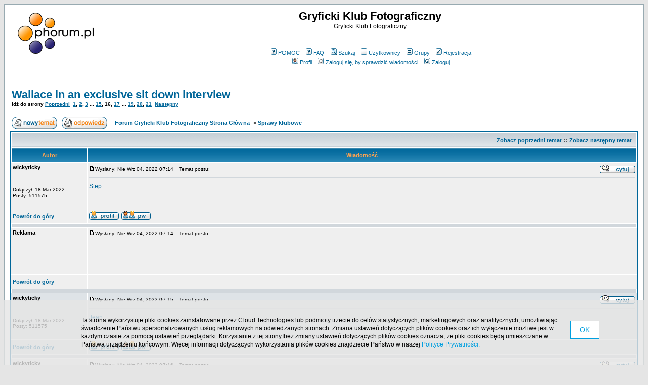

--- FILE ---
content_type: text/html
request_url: http://fotograf.phorum.pl/viewtopic.php?t=1002&start=225
body_size: 75741
content:
<!DOCTYPE HTML PUBLIC "-//W3C//DTD HTML 4.01 Transitional//EN">
<html dir="ltr">
<head>
<meta http-equiv="Content-Type" content="text/html; charset=iso-8859-2">
<meta http-equiv="Content-Style-Type" content="text/css">

<link rel="top" href="./index.php?sid=716243c6d1a51a5a55b42121d9ad7089" title="Forum Gryficki Klub Fotograficzny Strona Główna" />
<link rel="search" href="./search.php?sid=716243c6d1a51a5a55b42121d9ad7089" title="Szukaj" />
<link rel="help" href="./faq.php?sid=716243c6d1a51a5a55b42121d9ad7089" title="FAQ" />
<link rel="author" href="./memberlist.php?sid=716243c6d1a51a5a55b42121d9ad7089" title="Użytkownicy" />
<link rel="prev" href="viewtopic.php?t=1002&amp;view=previous&amp;sid=716243c6d1a51a5a55b42121d9ad7089" title="Zobacz poprzedni temat" />
<link rel="next" href="viewtopic.php?t=1002&amp;view=next&amp;sid=716243c6d1a51a5a55b42121d9ad7089" title="Zobacz następny temat" />
<link rel="up" href="viewforum.php?f=1&amp;sid=716243c6d1a51a5a55b42121d9ad7089" title="Sprawy klubowe" />
<link rel="chapter forum" href="viewforum.php?f=1&amp;sid=716243c6d1a51a5a55b42121d9ad7089" title="Sprawy klubowe" />
<link rel="chapter forum" href="viewforum.php?f=2&amp;sid=716243c6d1a51a5a55b42121d9ad7089" title="Przyłącz się do nas" />
<link rel="chapter forum" href="viewforum.php?f=3&amp;sid=716243c6d1a51a5a55b42121d9ad7089" title="Nasze prace" />
<link rel="chapter forum" href="viewforum.php?f=4&amp;sid=716243c6d1a51a5a55b42121d9ad7089" title="Wystawy" />
<link rel="chapter forum" href="viewforum.php?f=5&amp;sid=716243c6d1a51a5a55b42121d9ad7089" title="Kiedy i gdzie sie spotykamy?" />

<title>Wallace in an exclusive sit down interview - Gryficki Klub Fotograficzny</title>

<!-- CUSTOMIZATION: OPTIMIZED STYLES -->
<style type="text/css">
<!--
/*
  The original subSilver Theme for phpBB version 2+
  Created by subBlue design
  http://www.subBlue.com
*/
body{background-color:#E5E5E5;scrollbar-face-color:#DEE3E7;scrollbar-highlight-color:#FFFFFF;scrollbar-shadow-color:#DEE3E7;scrollbar-3dlight-color:#D1D7DC;scrollbar-arrow-color:#006699;scrollbar-track-color:#EFEFEF;scrollbar-darkshadow-color:#98AAB1}font,th,td,p{font-family:Verdana, Arial, Helvetica, sans-serif}a:link,a:active,a:visited{color:#006699}hr{height:0;border:solid #D1D7DC 0;border-top-width:1px}.bodyline{background-color:#FFFFFF;border:1px #98AAB1 solid}.forumline{background-color:#FFFFFF;border:2px #006699 solid}td.row1{background-color:#EFEFEF}td.row2{background-color:#DEE3E7}td.row3{background-color:#D1D7DC}td.rowpic{background-color:#FFFFFF;background-image:url(templates/subSilver/images/cellpic2.jpg);background-repeat:repeat-y}th{color:#FFA34F;font-size:11px;font-weight:700;background-color:#006699;height:25px;background-image:url(templates/subSilver/images/cellpic3.gif)}td.cat,td.catHead,td.catSides,td.catLeft,td.catRight,td.catBottom{background-image:url(templates/subSilver/images/cellpic1.gif);background-color:#D1D7DC;border:#FFFFFF;height:28px;border-style:solid}td.cat,td.catHead,td.catBottom{height:29px;border-width:0}th.thHead,th.thSides,th.thTop,th.thLeft,th.thRight,th.thBottom,th.thCornerL,th.thCornerR{font-weight:700;border:#FFFFFF;height:28px;border-style:solid}td.row3Right,td.spaceRow{background-color:#D1D7DC;border:#FFFFFF;border-style:solid}th.thHead,td.catHead{font-size:12px;border-width:1px 1px 0}th.thSides,td.catSides,td.spaceRow{border-width:0 1px}th.thRight,td.catRight,td.row3Right{border-width:0 1px 0 0}th.thLeft,td.catLeft{border-width:0 0 0 1px}th.thBottom,td.catBottom{border-width:0 1px 1px}th.thTop{border-width:1px 0 0}th.thCornerL{border-width:1px 0 0 1px}th.thCornerR{border-width:1px 1px 0 0}.maintitle{font-weight:700;font-size:22px;font-family:"Trebuchet MS",Verdana, Arial, Helvetica, sans-serif;text-decoration:none;line-height:120%;color:#000000}.gen{font-size:12px}.genmed{font-size:11px}.gensmall{font-size:10px}.gen,.genmed,.gensmall{color:#000000}a.gen,a.genmed,a.gensmall{color:#006699;text-decoration:none}a.gen:hover,a.genmed:hover,a.gensmall:hover{color:#DD6900;text-decoration:underline}.cattitle{font-weight:700;font-size:12px;letter-spacing:1px;color:#006699}.forumlink{font-weight:700;font-size:12px;color:#006699}.postdetails{font-size:10px;color:#000000}.postbody{font-size:12px;line-height:18px}.code{font-family:Courier, 'Courier New', sans-serif;font-size:11px;color:#006600;background-color:#FAFAFA;border:#D1D7DC;border-style:solid;border-width:1px}.quote{font-family:Verdana, Arial, Helvetica, sans-serif;font-size:11px;color:#444444;line-height:125%;background-color:#FAFAFA;border:#D1D7DC;border-style:solid;border-width:1px}.copyright{font-size:10px;font-family:Verdana, Arial, Helvetica, sans-serif;color:#444444;letter-spacing:-1px}a.copyright{color:#444444;text-decoration:none}a.copyright:hover{color:#000000;text-decoration:underline}input,textarea,select{color:#000000;font:normal 11px Verdana, Arial, Helvetica, sans-serif;border-color:#000000}input.post,textarea.post,select{background-color:#FFFFFF}input{text-indent:2px}input.button{background-color:#EFEFEF;color:#000000;font-size:11px;font-family:Verdana, Arial, Helvetica, sans-serif}input.mainoption{background-color:#FAFAFA;font-weight:700}input.liteoption{background-color:#FAFAFA;font-weight:400}.helpline{background-color:#DEE3E7;border-style:none}a:hover,a.mainmenu:hover,a.forumlink:hover,a.topictitle:hover,a.postlink:hover{text-decoration:underline;color:#DD6900}.mainmenu,.name{font-size:11px;color:#000000}a.mainmenu,a.cattitle,a.forumlink,a.nav,a.topictitle:link,a.postlink:link{text-decoration:none;color:#006699}a.cattitle:hover,a.nav:hover{text-decoration:underline}.nav,.topictitle,h1,h2{font-weight:700;font-size:11px;color:#000000}a.topictitle:visited,a.postlink:visited{text-decoration:none;color:#5493B4}
@import url("templates/subSilver/formIE.css");
-->
</style>
<!-- CUSTOMIZATION -->


<!-- MOD: RSS SYNDICATION -->
<link rel="alternate" title="Gryficki Klub Fotograficzny " href="rss.php?t=1002" type="application/rss+xml">
<!-- MOD -->

<!-- CUSTOMIZATION: HEADER SCRIPT -->

<script type="text/javascript">
  (function(i,s,o,g,r,a,m){i["GoogleAnalyticsObject"]=r;i[r]=i[r]||function(){
  (i[r].q=i[r].q||[]).push(arguments)},i[r].l=1*new Date();a=s.createElement(o),
  m=s.getElementsByTagName(o)[0];a.async=1;a.src=g;m.parentNode.insertBefore(a,m)
  })(window,document,"script","//www.google-analytics.com/analytics.js","ga");

  ga("create","UA-10889840-12","phorum.pl");	
</script>
<!-- <script src="//cdn.behavioralengine.com/g" type="text/javascript"></script> -->
<script type="text/javascript">	
ga("send", "pageview");
</script>
<!-- (C) 2000-2009 Gemius SA - gemiusAudience / ver 11.1 / pp.phorum.pl / strona_glowna_forum-->
<script type="text/javascript">
<!--//--><![CDATA[//><!--
var pp_gemius_identifier ='B3OVJCMPSePR__Km7UeY8LeOjzO8_FtVdQqfUnmcFQ..r7';
//--><!]]>
</script>
<!-- <script type="text/javascript" src="//cdn.behavioralengine.com/adexonsmart"></script> -->
<script type="text/javascript">
var BEngine = {};
BEngine.dataResponse = [];
</script>
<script type="text/javascript" src="http://idm.hit.gemius.pl/xgemius.js"></script>
<!-- <script type="text/javascript" src="//api.behavioralengine.com/scripts/be.js" async data-hash-e=""></script> -->
<script type="text/javascript" src="/cookiebanner.js"></script>

<!-- CUSTOMIZATION -->

</head>
<body bgcolor="#E5E5E5" text="#000000" link="#006699" vlink="#5493B4">

<a name="top"></a>

<table width="100%" cellspacing="0" cellpadding="10" border="0" align="center">
	<tr>
		<td class="bodyline"><table width="100%" cellspacing="0" cellpadding="0" border="0">
			<tr>

				<!-- CUSTOMIZATION: OWN LOGO -->
				<td style="vertical-align: top"><a href="/"><img src="/templates/subSilver/images/logo_phorum.png" border="0" alt="Forum Gryficki Klub Fotograficzny Strona Główna" vspace="1" /></a></td>
				<!-- CUSTOMIZATION -->

				<td align="center" width="100%" valign="middle">
				<span class="maintitle">Gryficki Klub Fotograficzny</span><br /><span class="gen">Gryficki Klub Fotograficzny<br />&nbsp;</span>

				<!-- CUSTOMIZATION: FACEBOOK LIKE -->
				<div style="width: 150px; margin: 5px auto 15px auto;">
					
<div id="fb-root"></div>
<script>(function(d, s, id) {
var js, fjs = d.getElementsByTagName(s)[0];
if (d.getElementById(id)) return;
js = d.createElement(s); js.id = id;
js.src = "//connect.facebook.net/pl_PL/all.js#xfbml=1";
fjs.parentNode.insertBefore(js, fjs);
}(document, 'script', 'facebook-jssdk'));</script>
<div class="fb-like" data-href="http://www.facebook.com/phorumpl" data-send="false" data-layout="button_count" data-show-faces="false"></div>

				</div>
				<!-- CUSTOMIZATION -->

				<table cellspacing="0" cellpadding="2" border="0">
					<tr>

						<!-- CUSTOMIZATION: HELP LINK -->
						<td align="center" valign="top" nowrap="nowrap"><span class="mainmenu">&nbsp;<a href="http://pomoc.phorum.pl/viewforum.php?f=5" class="mainmenu"><img src="templates/subSilver/images/icon_mini_faq.gif" width="12" height="13" border="0" alt="POMOC" hspace="3" />POMOC</a>&nbsp; &nbsp;<a href="faq.php?sid=716243c6d1a51a5a55b42121d9ad7089" class="mainmenu"><img src="templates/subSilver/images/icon_mini_faq.gif" width="12" height="13" border="0" alt="FAQ" hspace="3" />FAQ</a>&nbsp; &nbsp;<a href="search.php?sid=716243c6d1a51a5a55b42121d9ad7089" class="mainmenu"><img src="templates/subSilver/images/icon_mini_search.gif" width="12" height="13" border="0" alt="Szukaj" hspace="3" />Szukaj</a>&nbsp;
						<!-- CUSTOMIZATION -->

						<!-- MOD: MEMBERLIST ACCESS -->
						&nbsp;<a href="memberlist.php?sid=716243c6d1a51a5a55b42121d9ad7089" class="mainmenu"><img src="templates/subSilver/images/icon_mini_members.gif" width="12" height="13" border="0" alt="Użytkownicy" hspace="3" />Użytkownicy</a>&nbsp;
						&nbsp;<a href="groupcp.php?sid=716243c6d1a51a5a55b42121d9ad7089" class="mainmenu"><img src="templates/subSilver/images/icon_mini_groups.gif" width="12" height="13" border="0" alt="Grupy" hspace="3" />Grupy</a>&nbsp;
						<!-- MOD -->

						<!-- MOD: REGISTRATION STOPPER -->
						&nbsp;<a href="profile.php?mode=register&amp;sid=716243c6d1a51a5a55b42121d9ad7089" class="mainmenu"><img src="templates/subSilver/images/icon_mini_register.gif" width="12" height="13" border="0" alt="Rejestracja" hspace="3" />Rejestracja</a>&nbsp;
						<!-- MOD -->

						</span></td>
					</tr>
					<tr>
						<td height="25" align="center" valign="top" nowrap="nowrap"><span class="mainmenu">&nbsp;<a href="profile.php?mode=editprofile&amp;sid=716243c6d1a51a5a55b42121d9ad7089" class="mainmenu"><img src="templates/subSilver/images/icon_mini_profile.gif" width="12" height="13" border="0" alt="Profil" hspace="3" />Profil</a>&nbsp; &nbsp;<a href="privmsg.php?folder=inbox&amp;sid=716243c6d1a51a5a55b42121d9ad7089" class="mainmenu"><img src="templates/subSilver/images/icon_mini_message.gif" width="12" height="13" border="0" alt="Zaloguj się, by sprawdzić wiadomości" hspace="3" />Zaloguj się, by sprawdzić wiadomości</a>&nbsp; &nbsp;<a href="login.php?sid=716243c6d1a51a5a55b42121d9ad7089" class="mainmenu"><img src="templates/subSilver/images/icon_mini_login.gif" width="12" height="13" border="0" alt="Zaloguj" hspace="3" />Zaloguj</a>&nbsp;</span></td>
					</tr>
				</table>

				<!-- CUSTOMIZATION: MESSAGE -->
				<!-- CUSTOMIZATION -->

				<!-- CUSTOMIZATION: HEADER ADVERT -->
				<div style="width: 750px; margin: 15px auto 5px auto">
<script>
	var adCode = "PHNjcmlwdCB0eXBlPSJ0ZXh0L2phdmFzY3JpcHQiIHNyYz0iLy9hZngudGFnY2RuLmNvbS9qc3MvcGxfcGwvMzIwNl84MDQ2Lzc1MHgyMDAvP25vbmUiPjwvc2NyaXB0Pg==";
</script>
	</div>
				<!-- CUSTOMIZATION -->

				</td>
			</tr>
		</table>

		<br />


<table width="100%" cellspacing="2" cellpadding="2" border="0">
  <tr>
	<td align="left" valign="bottom" colspan="2"><a class="maintitle" href="viewtopic.php?t=1002&amp;start=225&amp;postdays=0&amp;postorder=asc&amp;highlight=&amp;sid=716243c6d1a51a5a55b42121d9ad7089">Wallace in an exclusive sit down interview</a><br />
	  <span class="gensmall"><b>Idź do strony  <a href="viewtopic.php?t=1002&amp;postdays=0&amp;postorder=asc&amp;start=210&amp;sid=716243c6d1a51a5a55b42121d9ad7089">Poprzedni</a>&nbsp;&nbsp;<a href="viewtopic.php?t=1002&amp;postdays=0&amp;postorder=asc&amp;start=0&amp;sid=716243c6d1a51a5a55b42121d9ad7089">1</a>, <a href="viewtopic.php?t=1002&amp;postdays=0&amp;postorder=asc&amp;start=15&amp;sid=716243c6d1a51a5a55b42121d9ad7089">2</a>, <a href="viewtopic.php?t=1002&amp;postdays=0&amp;postorder=asc&amp;start=30&amp;sid=716243c6d1a51a5a55b42121d9ad7089">3</a> ... <a href="viewtopic.php?t=1002&amp;postdays=0&amp;postorder=asc&amp;start=210&amp;sid=716243c6d1a51a5a55b42121d9ad7089">15</a>, <b>16</b>, <a href="viewtopic.php?t=1002&amp;postdays=0&amp;postorder=asc&amp;start=240&amp;sid=716243c6d1a51a5a55b42121d9ad7089">17</a> ... <a href="viewtopic.php?t=1002&amp;postdays=0&amp;postorder=asc&amp;start=270&amp;sid=716243c6d1a51a5a55b42121d9ad7089">19</a>, <a href="viewtopic.php?t=1002&amp;postdays=0&amp;postorder=asc&amp;start=285&amp;sid=716243c6d1a51a5a55b42121d9ad7089">20</a>, <a href="viewtopic.php?t=1002&amp;postdays=0&amp;postorder=asc&amp;start=300&amp;sid=716243c6d1a51a5a55b42121d9ad7089">21</a>&nbsp;&nbsp;<a href="viewtopic.php?t=1002&amp;postdays=0&amp;postorder=asc&amp;start=240&amp;sid=716243c6d1a51a5a55b42121d9ad7089">Następny</a></b><br />
	  &nbsp; </span></td>
  </tr>
</table>

<table width="100%" cellspacing="2" cellpadding="2" border="0">
  <tr>
	<td align="left" valign="bottom" nowrap="nowrap"><span class="nav"><a href="posting.php?mode=newtopic&amp;f=1&amp;sid=716243c6d1a51a5a55b42121d9ad7089"><img src="templates/subSilver/images/lang_polish/post.gif" border="0" alt="Napisz nowy temat" align="middle" /></a>&nbsp;&nbsp;&nbsp;<a href="posting.php?mode=reply&amp;t=1002&amp;sid=716243c6d1a51a5a55b42121d9ad7089"><img src="templates/subSilver/images/lang_polish/reply.gif" border="0" alt="Odpowiedz do tematu" align="middle" /></a></span></td>
	<td align="left" valign="middle" width="100%"><span class="nav">&nbsp;&nbsp;&nbsp;<a href="index.php?sid=716243c6d1a51a5a55b42121d9ad7089" class="nav">Forum Gryficki Klub Fotograficzny Strona Główna</a>
	  -> <a href="viewforum.php?f=1&amp;sid=716243c6d1a51a5a55b42121d9ad7089" class="nav">Sprawy klubowe</a></span></td>
  </tr>
</table>

<table class="forumline" width="100%" cellspacing="1" cellpadding="3" border="0">
	<tr align="right">
		<td class="catHead" colspan="2" height="28"><span class="nav"><a href="viewtopic.php?t=1002&amp;view=previous&amp;sid=716243c6d1a51a5a55b42121d9ad7089" class="nav">Zobacz poprzedni temat</a> :: <a href="viewtopic.php?t=1002&amp;view=next&amp;sid=716243c6d1a51a5a55b42121d9ad7089" class="nav">Zobacz następny temat</a> &nbsp;</span></td>
	</tr>
	
	<tr>
		<th class="thLeft" width="150" height="26" nowrap="nowrap">Autor</th>
		<th class="thRight" nowrap="nowrap">Wiadomość</th>
	</tr>
	<tr>
		<td width="150" align="left" valign="top" class="row1"><span class="name"><a name="51021"></a><b>wickyticky</b></span><br /><span class="postdetails"><br /><br /><br />Dołączył: 18 Mar 2022<br />Posty: 511575<br /></span><br /></td>
		<td class="row1" width="100%" height="28" valign="top"><table width="100%" border="0" cellspacing="0" cellpadding="0">
			<tr>
				<td width="100%"><a href="viewtopic.php?p=51021&amp;sid=716243c6d1a51a5a55b42121d9ad7089#51021"><img src="templates/subSilver/images/icon_minipost.gif" width="12" height="9" alt="Post" title="Post" border="0" /></a><span class="postdetails">Wysłany: Nie Wrz 04, 2022 07:14<span class="gen">&nbsp;</span>&nbsp; &nbsp;Temat postu: </span></td>
				<td valign="top" nowrap="nowrap"><a href="posting.php?mode=quote&amp;p=51021&amp;sid=716243c6d1a51a5a55b42121d9ad7089"><img src="templates/subSilver/images/lang_polish/icon_quote.gif" alt="Odpowiedz z cytatem" title="Odpowiedz z cytatem" border="0" /></a>   </td>
			</tr>
			<tr>
				<td colspan="2"><hr /></td>
			</tr>
			<tr>
				<td colspan="2"><span class="postbody"><span style="text-decoration: underline"><a href="http://samplinginterval.ru" target="_blank" class="postlink">Step</a></span></span><span class="gensmall"></span></td>
			</tr>
		</table></td>
	</tr>
	<tr>
		<td class="row1" width="150" align="left" valign="middle"><span class="nav"><a href="#top" class="nav">Powrót do góry</a></span></td>
		<td class="row1" width="100%" height="28" valign="bottom" nowrap="nowrap"><table cellspacing="0" cellpadding="0" border="0" height="18" width="18">
			<tr>

				<!-- MOD: SKYPE -->
				<td valign="middle" nowrap="nowrap"><a href="profile.php?mode=viewprofile&amp;u=4838&amp;sid=716243c6d1a51a5a55b42121d9ad7089"><img src="templates/subSilver/images/lang_polish/icon_profile.gif" alt="Ogląda profil użytkownika" title="Ogląda profil użytkownika" border="0" /></a> <a href="privmsg.php?mode=post&amp;u=4838&amp;sid=716243c6d1a51a5a55b42121d9ad7089"><img src="templates/subSilver/images/lang_polish/icon_pm.gif" alt="Wyślij prywatną wiadomość" title="Wyślij prywatną wiadomość" border="0" /></a>      
				<!-- MOD -->

				<!-- MOD: GG & TLEN -->
				<script language="JavaScript" type="text/javascript">
				document.write('<span style="position:relative"><span style="position:absolute;left:3px;top:-1px"></span></span>');
				</script>
				<script language="JavaScript" type="text/javascript">
				document.write('<span style="position:relative"><span style="position:absolute;left:3px;top:-2px"></span></span>');
				</script>
				<!-- MOD -->

				<script language="JavaScript" type="text/javascript"><!--

	if ( navigator.userAgent.toLowerCase().indexOf('mozilla') != -1 && navigator.userAgent.indexOf('5.') == -1 && navigator.userAgent.indexOf('6.') == -1 )
		document.write(' ');
	else
		document.write('</td><td>&nbsp;</td><td valign="top" nowrap="nowrap"><div style="position:relative"><div style="position:absolute"></div><div style="position:absolute;left:3px;top:-1px"></div></div>');

				//--></script><noscript></noscript></td>
			</tr>
		</table></td>
	</tr>
	<tr>
		<td class="spaceRow" colspan="2" height="1"><img src="templates/subSilver/images/spacer.gif" alt="" width="1" height="1" /></td>
	</tr>
	<tr>
		<td width="150" align="left" valign="top" class="row1"><span class="name"><a name=""></a><b>Reklama</b></span><br /><span class="postdetails"><br /><br /><br /><br /><br /></span><br /></td>
		<td class="row1" width="100%" height="28" valign="top"><table width="100%" border="0" cellspacing="0" cellpadding="0">
			<tr>
				<td width="100%"><a href=""><img src="templates/subSilver/images/icon_minipost.gif" width="12" height="9" alt="" title="" border="0" /></a><span class="postdetails">Wysłany: Nie Wrz 04, 2022 07:14<span class="gen">&nbsp;</span>&nbsp; &nbsp;Temat postu: </span></td>
				<td valign="top" nowrap="nowrap">   </td>
			</tr>
			<tr>
				<td colspan="2"><hr /></td>
			</tr>
			<tr>
				<td colspan="2"><span class="postbody"><div style="margin: 5px 10px"><script type="text/javascript">
						sas_pageid='75484/559303';	// Page : phorum.pl-ct/phorum.pl
						sas_formatid=25037;		// Format : 300x250 300x250
						sas_target = 'BETags=' + BETags.replace(';', ',');			// Targeting
						SmartAdServer(sas_pageid,sas_formatid,sas_target);
					</script>
					<noscript>
						<a href="http://www7.smartadserver.com/call/pubjumpi/75484/559303/25037/M/[timestamp]/?" target="_blank">
						<img src="http://www7.smartadserver.com/call/pubi/75484/559303/25037/M/[timestamp]/?" border="0" alt="" /></a>
					</noscript></div></span><span class="gensmall"></span></td>
			</tr>
		</table></td>
	</tr>
	<tr>
		<td class="row1" width="150" align="left" valign="middle"><span class="nav"><a href="#top" class="nav">Powrót do góry</a></span></td>
		<td class="row1" width="100%" height="28" valign="bottom" nowrap="nowrap"><table cellspacing="0" cellpadding="0" border="0" height="18" width="18">
			<tr>

				<!-- MOD: SKYPE -->
				<td valign="middle" nowrap="nowrap">       
				<!-- MOD -->

				<!-- MOD: GG & TLEN -->
				<script language="JavaScript" type="text/javascript">
				document.write('<span style="position:relative"><span style="position:absolute;left:3px;top:-1px"></span></span>');
				</script>
				<script language="JavaScript" type="text/javascript">
				document.write('<span style="position:relative"><span style="position:absolute;left:3px;top:-2px"></span></span>');
				</script>
				<!-- MOD -->

				<script language="JavaScript" type="text/javascript"><!--

	if ( navigator.userAgent.toLowerCase().indexOf('mozilla') != -1 && navigator.userAgent.indexOf('5.') == -1 && navigator.userAgent.indexOf('6.') == -1 )
		document.write(' ');
	else
		document.write('</td><td>&nbsp;</td><td valign="top" nowrap="nowrap"><div style="position:relative"><div style="position:absolute"></div><div style="position:absolute;left:3px;top:-1px"></div></div>');

				//--></script><noscript></noscript></td>
			</tr>
		</table></td>
	</tr>
	<tr>
		<td class="spaceRow" colspan="2" height="1"><img src="templates/subSilver/images/spacer.gif" alt="" width="1" height="1" /></td>
	</tr>
	<tr>
		<td width="150" align="left" valign="top" class="row2"><span class="name"><a name="51022"></a><b>wickyticky</b></span><br /><span class="postdetails"><br /><br /><br />Dołączył: 18 Mar 2022<br />Posty: 511575<br /></span><br /></td>
		<td class="row2" width="100%" height="28" valign="top"><table width="100%" border="0" cellspacing="0" cellpadding="0">
			<tr>
				<td width="100%"><a href="viewtopic.php?p=51022&amp;sid=716243c6d1a51a5a55b42121d9ad7089#51022"><img src="templates/subSilver/images/icon_minipost.gif" width="12" height="9" alt="Post" title="Post" border="0" /></a><span class="postdetails">Wysłany: Nie Wrz 04, 2022 07:15<span class="gen">&nbsp;</span>&nbsp; &nbsp;Temat postu: </span></td>
				<td valign="top" nowrap="nowrap"><a href="posting.php?mode=quote&amp;p=51022&amp;sid=716243c6d1a51a5a55b42121d9ad7089"><img src="templates/subSilver/images/lang_polish/icon_quote.gif" alt="Odpowiedz z cytatem" title="Odpowiedz z cytatem" border="0" /></a>   </td>
			</tr>
			<tr>
				<td colspan="2"><hr /></td>
			</tr>
			<tr>
				<td colspan="2"><span class="postbody"><span style="text-decoration: underline"><a href="http://satellitehydrology.ru" target="_blank" class="postlink">Jean</a></span></span><span class="gensmall"></span></td>
			</tr>
		</table></td>
	</tr>
	<tr>
		<td class="row2" width="150" align="left" valign="middle"><span class="nav"><a href="#top" class="nav">Powrót do góry</a></span></td>
		<td class="row2" width="100%" height="28" valign="bottom" nowrap="nowrap"><table cellspacing="0" cellpadding="0" border="0" height="18" width="18">
			<tr>

				<!-- MOD: SKYPE -->
				<td valign="middle" nowrap="nowrap"><a href="profile.php?mode=viewprofile&amp;u=4838&amp;sid=716243c6d1a51a5a55b42121d9ad7089"><img src="templates/subSilver/images/lang_polish/icon_profile.gif" alt="Ogląda profil użytkownika" title="Ogląda profil użytkownika" border="0" /></a> <a href="privmsg.php?mode=post&amp;u=4838&amp;sid=716243c6d1a51a5a55b42121d9ad7089"><img src="templates/subSilver/images/lang_polish/icon_pm.gif" alt="Wyślij prywatną wiadomość" title="Wyślij prywatną wiadomość" border="0" /></a>      
				<!-- MOD -->

				<!-- MOD: GG & TLEN -->
				<script language="JavaScript" type="text/javascript">
				document.write('<span style="position:relative"><span style="position:absolute;left:3px;top:-1px"></span></span>');
				</script>
				<script language="JavaScript" type="text/javascript">
				document.write('<span style="position:relative"><span style="position:absolute;left:3px;top:-2px"></span></span>');
				</script>
				<!-- MOD -->

				<script language="JavaScript" type="text/javascript"><!--

	if ( navigator.userAgent.toLowerCase().indexOf('mozilla') != -1 && navigator.userAgent.indexOf('5.') == -1 && navigator.userAgent.indexOf('6.') == -1 )
		document.write(' ');
	else
		document.write('</td><td>&nbsp;</td><td valign="top" nowrap="nowrap"><div style="position:relative"><div style="position:absolute"></div><div style="position:absolute;left:3px;top:-1px"></div></div>');

				//--></script><noscript></noscript></td>
			</tr>
		</table></td>
	</tr>
	<tr>
		<td class="spaceRow" colspan="2" height="1"><img src="templates/subSilver/images/spacer.gif" alt="" width="1" height="1" /></td>
	</tr>
	<tr>
		<td width="150" align="left" valign="top" class="row1"><span class="name"><a name="51023"></a><b>wickyticky</b></span><br /><span class="postdetails"><br /><br /><br />Dołączył: 18 Mar 2022<br />Posty: 511575<br /></span><br /></td>
		<td class="row1" width="100%" height="28" valign="top"><table width="100%" border="0" cellspacing="0" cellpadding="0">
			<tr>
				<td width="100%"><a href="viewtopic.php?p=51023&amp;sid=716243c6d1a51a5a55b42121d9ad7089#51023"><img src="templates/subSilver/images/icon_minipost.gif" width="12" height="9" alt="Post" title="Post" border="0" /></a><span class="postdetails">Wysłany: Nie Wrz 04, 2022 07:16<span class="gen">&nbsp;</span>&nbsp; &nbsp;Temat postu: </span></td>
				<td valign="top" nowrap="nowrap"><a href="posting.php?mode=quote&amp;p=51023&amp;sid=716243c6d1a51a5a55b42121d9ad7089"><img src="templates/subSilver/images/lang_polish/icon_quote.gif" alt="Odpowiedz z cytatem" title="Odpowiedz z cytatem" border="0" /></a>   </td>
			</tr>
			<tr>
				<td colspan="2"><hr /></td>
			</tr>
			<tr>
				<td colspan="2"><span class="postbody"><span style="text-decoration: underline"><a href="http://scarcecommodity.ru" target="_blank" class="postlink">Agai</a></span></span><span class="gensmall"></span></td>
			</tr>
		</table></td>
	</tr>
	<tr>
		<td class="row1" width="150" align="left" valign="middle"><span class="nav"><a href="#top" class="nav">Powrót do góry</a></span></td>
		<td class="row1" width="100%" height="28" valign="bottom" nowrap="nowrap"><table cellspacing="0" cellpadding="0" border="0" height="18" width="18">
			<tr>

				<!-- MOD: SKYPE -->
				<td valign="middle" nowrap="nowrap"><a href="profile.php?mode=viewprofile&amp;u=4838&amp;sid=716243c6d1a51a5a55b42121d9ad7089"><img src="templates/subSilver/images/lang_polish/icon_profile.gif" alt="Ogląda profil użytkownika" title="Ogląda profil użytkownika" border="0" /></a> <a href="privmsg.php?mode=post&amp;u=4838&amp;sid=716243c6d1a51a5a55b42121d9ad7089"><img src="templates/subSilver/images/lang_polish/icon_pm.gif" alt="Wyślij prywatną wiadomość" title="Wyślij prywatną wiadomość" border="0" /></a>      
				<!-- MOD -->

				<!-- MOD: GG & TLEN -->
				<script language="JavaScript" type="text/javascript">
				document.write('<span style="position:relative"><span style="position:absolute;left:3px;top:-1px"></span></span>');
				</script>
				<script language="JavaScript" type="text/javascript">
				document.write('<span style="position:relative"><span style="position:absolute;left:3px;top:-2px"></span></span>');
				</script>
				<!-- MOD -->

				<script language="JavaScript" type="text/javascript"><!--

	if ( navigator.userAgent.toLowerCase().indexOf('mozilla') != -1 && navigator.userAgent.indexOf('5.') == -1 && navigator.userAgent.indexOf('6.') == -1 )
		document.write(' ');
	else
		document.write('</td><td>&nbsp;</td><td valign="top" nowrap="nowrap"><div style="position:relative"><div style="position:absolute"></div><div style="position:absolute;left:3px;top:-1px"></div></div>');

				//--></script><noscript></noscript></td>
			</tr>
		</table></td>
	</tr>
	<tr>
		<td class="spaceRow" colspan="2" height="1"><img src="templates/subSilver/images/spacer.gif" alt="" width="1" height="1" /></td>
	</tr>
	<tr>
		<td width="150" align="left" valign="top" class="row2"><span class="name"><a name="51024"></a><b>wickyticky</b></span><br /><span class="postdetails"><br /><br /><br />Dołączył: 18 Mar 2022<br />Posty: 511575<br /></span><br /></td>
		<td class="row2" width="100%" height="28" valign="top"><table width="100%" border="0" cellspacing="0" cellpadding="0">
			<tr>
				<td width="100%"><a href="viewtopic.php?p=51024&amp;sid=716243c6d1a51a5a55b42121d9ad7089#51024"><img src="templates/subSilver/images/icon_minipost.gif" width="12" height="9" alt="Post" title="Post" border="0" /></a><span class="postdetails">Wysłany: Nie Wrz 04, 2022 07:17<span class="gen">&nbsp;</span>&nbsp; &nbsp;Temat postu: </span></td>
				<td valign="top" nowrap="nowrap"><a href="posting.php?mode=quote&amp;p=51024&amp;sid=716243c6d1a51a5a55b42121d9ad7089"><img src="templates/subSilver/images/lang_polish/icon_quote.gif" alt="Odpowiedz z cytatem" title="Odpowiedz z cytatem" border="0" /></a>   </td>
			</tr>
			<tr>
				<td colspan="2"><hr /></td>
			</tr>
			<tr>
				<td colspan="2"><span class="postbody"><span style="text-decoration: underline"><a href="http://scrapermat.ru" target="_blank" class="postlink">Yevg</a></span></span><span class="gensmall"></span></td>
			</tr>
		</table></td>
	</tr>
	<tr>
		<td class="row2" width="150" align="left" valign="middle"><span class="nav"><a href="#top" class="nav">Powrót do góry</a></span></td>
		<td class="row2" width="100%" height="28" valign="bottom" nowrap="nowrap"><table cellspacing="0" cellpadding="0" border="0" height="18" width="18">
			<tr>

				<!-- MOD: SKYPE -->
				<td valign="middle" nowrap="nowrap"><a href="profile.php?mode=viewprofile&amp;u=4838&amp;sid=716243c6d1a51a5a55b42121d9ad7089"><img src="templates/subSilver/images/lang_polish/icon_profile.gif" alt="Ogląda profil użytkownika" title="Ogląda profil użytkownika" border="0" /></a> <a href="privmsg.php?mode=post&amp;u=4838&amp;sid=716243c6d1a51a5a55b42121d9ad7089"><img src="templates/subSilver/images/lang_polish/icon_pm.gif" alt="Wyślij prywatną wiadomość" title="Wyślij prywatną wiadomość" border="0" /></a>      
				<!-- MOD -->

				<!-- MOD: GG & TLEN -->
				<script language="JavaScript" type="text/javascript">
				document.write('<span style="position:relative"><span style="position:absolute;left:3px;top:-1px"></span></span>');
				</script>
				<script language="JavaScript" type="text/javascript">
				document.write('<span style="position:relative"><span style="position:absolute;left:3px;top:-2px"></span></span>');
				</script>
				<!-- MOD -->

				<script language="JavaScript" type="text/javascript"><!--

	if ( navigator.userAgent.toLowerCase().indexOf('mozilla') != -1 && navigator.userAgent.indexOf('5.') == -1 && navigator.userAgent.indexOf('6.') == -1 )
		document.write(' ');
	else
		document.write('</td><td>&nbsp;</td><td valign="top" nowrap="nowrap"><div style="position:relative"><div style="position:absolute"></div><div style="position:absolute;left:3px;top:-1px"></div></div>');

				//--></script><noscript></noscript></td>
			</tr>
		</table></td>
	</tr>
	<tr>
		<td class="spaceRow" colspan="2" height="1"><img src="templates/subSilver/images/spacer.gif" alt="" width="1" height="1" /></td>
	</tr>
	<tr>
		<td width="150" align="left" valign="top" class="row1"><span class="name"><a name="51025"></a><b>wickyticky</b></span><br /><span class="postdetails"><br /><br /><br />Dołączył: 18 Mar 2022<br />Posty: 511575<br /></span><br /></td>
		<td class="row1" width="100%" height="28" valign="top"><table width="100%" border="0" cellspacing="0" cellpadding="0">
			<tr>
				<td width="100%"><a href="viewtopic.php?p=51025&amp;sid=716243c6d1a51a5a55b42121d9ad7089#51025"><img src="templates/subSilver/images/icon_minipost.gif" width="12" height="9" alt="Post" title="Post" border="0" /></a><span class="postdetails">Wysłany: Nie Wrz 04, 2022 07:18<span class="gen">&nbsp;</span>&nbsp; &nbsp;Temat postu: </span></td>
				<td valign="top" nowrap="nowrap"><a href="posting.php?mode=quote&amp;p=51025&amp;sid=716243c6d1a51a5a55b42121d9ad7089"><img src="templates/subSilver/images/lang_polish/icon_quote.gif" alt="Odpowiedz z cytatem" title="Odpowiedz z cytatem" border="0" /></a>   </td>
			</tr>
			<tr>
				<td colspan="2"><hr /></td>
			</tr>
			<tr>
				<td colspan="2"><span class="postbody"><span style="text-decoration: underline"><a href="http://screwingunit.ru" target="_blank" class="postlink">Ster</a></span></span><span class="gensmall"></span></td>
			</tr>
		</table></td>
	</tr>
	<tr>
		<td class="row1" width="150" align="left" valign="middle"><span class="nav"><a href="#top" class="nav">Powrót do góry</a></span></td>
		<td class="row1" width="100%" height="28" valign="bottom" nowrap="nowrap"><table cellspacing="0" cellpadding="0" border="0" height="18" width="18">
			<tr>

				<!-- MOD: SKYPE -->
				<td valign="middle" nowrap="nowrap"><a href="profile.php?mode=viewprofile&amp;u=4838&amp;sid=716243c6d1a51a5a55b42121d9ad7089"><img src="templates/subSilver/images/lang_polish/icon_profile.gif" alt="Ogląda profil użytkownika" title="Ogląda profil użytkownika" border="0" /></a> <a href="privmsg.php?mode=post&amp;u=4838&amp;sid=716243c6d1a51a5a55b42121d9ad7089"><img src="templates/subSilver/images/lang_polish/icon_pm.gif" alt="Wyślij prywatną wiadomość" title="Wyślij prywatną wiadomość" border="0" /></a>      
				<!-- MOD -->

				<!-- MOD: GG & TLEN -->
				<script language="JavaScript" type="text/javascript">
				document.write('<span style="position:relative"><span style="position:absolute;left:3px;top:-1px"></span></span>');
				</script>
				<script language="JavaScript" type="text/javascript">
				document.write('<span style="position:relative"><span style="position:absolute;left:3px;top:-2px"></span></span>');
				</script>
				<!-- MOD -->

				<script language="JavaScript" type="text/javascript"><!--

	if ( navigator.userAgent.toLowerCase().indexOf('mozilla') != -1 && navigator.userAgent.indexOf('5.') == -1 && navigator.userAgent.indexOf('6.') == -1 )
		document.write(' ');
	else
		document.write('</td><td>&nbsp;</td><td valign="top" nowrap="nowrap"><div style="position:relative"><div style="position:absolute"></div><div style="position:absolute;left:3px;top:-1px"></div></div>');

				//--></script><noscript></noscript></td>
			</tr>
		</table></td>
	</tr>
	<tr>
		<td class="spaceRow" colspan="2" height="1"><img src="templates/subSilver/images/spacer.gif" alt="" width="1" height="1" /></td>
	</tr>
	<tr>
		<td width="150" align="left" valign="top" class="row2"><span class="name"><a name="51026"></a><b>wickyticky</b></span><br /><span class="postdetails"><br /><br /><br />Dołączył: 18 Mar 2022<br />Posty: 511575<br /></span><br /></td>
		<td class="row2" width="100%" height="28" valign="top"><table width="100%" border="0" cellspacing="0" cellpadding="0">
			<tr>
				<td width="100%"><a href="viewtopic.php?p=51026&amp;sid=716243c6d1a51a5a55b42121d9ad7089#51026"><img src="templates/subSilver/images/icon_minipost.gif" width="12" height="9" alt="Post" title="Post" border="0" /></a><span class="postdetails">Wysłany: Nie Wrz 04, 2022 07:19<span class="gen">&nbsp;</span>&nbsp; &nbsp;Temat postu: </span></td>
				<td valign="top" nowrap="nowrap"><a href="posting.php?mode=quote&amp;p=51026&amp;sid=716243c6d1a51a5a55b42121d9ad7089"><img src="templates/subSilver/images/lang_polish/icon_quote.gif" alt="Odpowiedz z cytatem" title="Odpowiedz z cytatem" border="0" /></a>   </td>
			</tr>
			<tr>
				<td colspan="2"><hr /></td>
			</tr>
			<tr>
				<td colspan="2"><span class="postbody"><span style="text-decoration: underline"><a href="http://seawaterpump.ru" target="_blank" class="postlink">succ</a></span></span><span class="gensmall"></span></td>
			</tr>
		</table></td>
	</tr>
	<tr>
		<td class="row2" width="150" align="left" valign="middle"><span class="nav"><a href="#top" class="nav">Powrót do góry</a></span></td>
		<td class="row2" width="100%" height="28" valign="bottom" nowrap="nowrap"><table cellspacing="0" cellpadding="0" border="0" height="18" width="18">
			<tr>

				<!-- MOD: SKYPE -->
				<td valign="middle" nowrap="nowrap"><a href="profile.php?mode=viewprofile&amp;u=4838&amp;sid=716243c6d1a51a5a55b42121d9ad7089"><img src="templates/subSilver/images/lang_polish/icon_profile.gif" alt="Ogląda profil użytkownika" title="Ogląda profil użytkownika" border="0" /></a> <a href="privmsg.php?mode=post&amp;u=4838&amp;sid=716243c6d1a51a5a55b42121d9ad7089"><img src="templates/subSilver/images/lang_polish/icon_pm.gif" alt="Wyślij prywatną wiadomość" title="Wyślij prywatną wiadomość" border="0" /></a>      
				<!-- MOD -->

				<!-- MOD: GG & TLEN -->
				<script language="JavaScript" type="text/javascript">
				document.write('<span style="position:relative"><span style="position:absolute;left:3px;top:-1px"></span></span>');
				</script>
				<script language="JavaScript" type="text/javascript">
				document.write('<span style="position:relative"><span style="position:absolute;left:3px;top:-2px"></span></span>');
				</script>
				<!-- MOD -->

				<script language="JavaScript" type="text/javascript"><!--

	if ( navigator.userAgent.toLowerCase().indexOf('mozilla') != -1 && navigator.userAgent.indexOf('5.') == -1 && navigator.userAgent.indexOf('6.') == -1 )
		document.write(' ');
	else
		document.write('</td><td>&nbsp;</td><td valign="top" nowrap="nowrap"><div style="position:relative"><div style="position:absolute"></div><div style="position:absolute;left:3px;top:-1px"></div></div>');

				//--></script><noscript></noscript></td>
			</tr>
		</table></td>
	</tr>
	<tr>
		<td class="spaceRow" colspan="2" height="1"><img src="templates/subSilver/images/spacer.gif" alt="" width="1" height="1" /></td>
	</tr>
	<tr>
		<td width="150" align="left" valign="top" class="row1"><span class="name"><a name="51027"></a><b>wickyticky</b></span><br /><span class="postdetails"><br /><br /><br />Dołączył: 18 Mar 2022<br />Posty: 511575<br /></span><br /></td>
		<td class="row1" width="100%" height="28" valign="top"><table width="100%" border="0" cellspacing="0" cellpadding="0">
			<tr>
				<td width="100%"><a href="viewtopic.php?p=51027&amp;sid=716243c6d1a51a5a55b42121d9ad7089#51027"><img src="templates/subSilver/images/icon_minipost.gif" width="12" height="9" alt="Post" title="Post" border="0" /></a><span class="postdetails">Wysłany: Nie Wrz 04, 2022 07:20<span class="gen">&nbsp;</span>&nbsp; &nbsp;Temat postu: </span></td>
				<td valign="top" nowrap="nowrap"><a href="posting.php?mode=quote&amp;p=51027&amp;sid=716243c6d1a51a5a55b42121d9ad7089"><img src="templates/subSilver/images/lang_polish/icon_quote.gif" alt="Odpowiedz z cytatem" title="Odpowiedz z cytatem" border="0" /></a>   </td>
			</tr>
			<tr>
				<td colspan="2"><hr /></td>
			</tr>
			<tr>
				<td colspan="2"><span class="postbody"><span style="text-decoration: underline"><a href="http://secondaryblock.ru" target="_blank" class="postlink">Ubis</a></span></span><span class="gensmall"></span></td>
			</tr>
		</table></td>
	</tr>
	<tr>
		<td class="row1" width="150" align="left" valign="middle"><span class="nav"><a href="#top" class="nav">Powrót do góry</a></span></td>
		<td class="row1" width="100%" height="28" valign="bottom" nowrap="nowrap"><table cellspacing="0" cellpadding="0" border="0" height="18" width="18">
			<tr>

				<!-- MOD: SKYPE -->
				<td valign="middle" nowrap="nowrap"><a href="profile.php?mode=viewprofile&amp;u=4838&amp;sid=716243c6d1a51a5a55b42121d9ad7089"><img src="templates/subSilver/images/lang_polish/icon_profile.gif" alt="Ogląda profil użytkownika" title="Ogląda profil użytkownika" border="0" /></a> <a href="privmsg.php?mode=post&amp;u=4838&amp;sid=716243c6d1a51a5a55b42121d9ad7089"><img src="templates/subSilver/images/lang_polish/icon_pm.gif" alt="Wyślij prywatną wiadomość" title="Wyślij prywatną wiadomość" border="0" /></a>      
				<!-- MOD -->

				<!-- MOD: GG & TLEN -->
				<script language="JavaScript" type="text/javascript">
				document.write('<span style="position:relative"><span style="position:absolute;left:3px;top:-1px"></span></span>');
				</script>
				<script language="JavaScript" type="text/javascript">
				document.write('<span style="position:relative"><span style="position:absolute;left:3px;top:-2px"></span></span>');
				</script>
				<!-- MOD -->

				<script language="JavaScript" type="text/javascript"><!--

	if ( navigator.userAgent.toLowerCase().indexOf('mozilla') != -1 && navigator.userAgent.indexOf('5.') == -1 && navigator.userAgent.indexOf('6.') == -1 )
		document.write(' ');
	else
		document.write('</td><td>&nbsp;</td><td valign="top" nowrap="nowrap"><div style="position:relative"><div style="position:absolute"></div><div style="position:absolute;left:3px;top:-1px"></div></div>');

				//--></script><noscript></noscript></td>
			</tr>
		</table></td>
	</tr>
	<tr>
		<td class="spaceRow" colspan="2" height="1"><img src="templates/subSilver/images/spacer.gif" alt="" width="1" height="1" /></td>
	</tr>
	<tr>
		<td width="150" align="left" valign="top" class="row2"><span class="name"><a name="51028"></a><b>wickyticky</b></span><br /><span class="postdetails"><br /><br /><br />Dołączył: 18 Mar 2022<br />Posty: 511575<br /></span><br /></td>
		<td class="row2" width="100%" height="28" valign="top"><table width="100%" border="0" cellspacing="0" cellpadding="0">
			<tr>
				<td width="100%"><a href="viewtopic.php?p=51028&amp;sid=716243c6d1a51a5a55b42121d9ad7089#51028"><img src="templates/subSilver/images/icon_minipost.gif" width="12" height="9" alt="Post" title="Post" border="0" /></a><span class="postdetails">Wysłany: Nie Wrz 04, 2022 07:22<span class="gen">&nbsp;</span>&nbsp; &nbsp;Temat postu: </span></td>
				<td valign="top" nowrap="nowrap"><a href="posting.php?mode=quote&amp;p=51028&amp;sid=716243c6d1a51a5a55b42121d9ad7089"><img src="templates/subSilver/images/lang_polish/icon_quote.gif" alt="Odpowiedz z cytatem" title="Odpowiedz z cytatem" border="0" /></a>   </td>
			</tr>
			<tr>
				<td colspan="2"><hr /></td>
			</tr>
			<tr>
				<td colspan="2"><span class="postbody"><span style="text-decoration: underline"><a href="http://secularclergy.ru" target="_blank" class="postlink">OZON</a></span></span><span class="gensmall"></span></td>
			</tr>
		</table></td>
	</tr>
	<tr>
		<td class="row2" width="150" align="left" valign="middle"><span class="nav"><a href="#top" class="nav">Powrót do góry</a></span></td>
		<td class="row2" width="100%" height="28" valign="bottom" nowrap="nowrap"><table cellspacing="0" cellpadding="0" border="0" height="18" width="18">
			<tr>

				<!-- MOD: SKYPE -->
				<td valign="middle" nowrap="nowrap"><a href="profile.php?mode=viewprofile&amp;u=4838&amp;sid=716243c6d1a51a5a55b42121d9ad7089"><img src="templates/subSilver/images/lang_polish/icon_profile.gif" alt="Ogląda profil użytkownika" title="Ogląda profil użytkownika" border="0" /></a> <a href="privmsg.php?mode=post&amp;u=4838&amp;sid=716243c6d1a51a5a55b42121d9ad7089"><img src="templates/subSilver/images/lang_polish/icon_pm.gif" alt="Wyślij prywatną wiadomość" title="Wyślij prywatną wiadomość" border="0" /></a>      
				<!-- MOD -->

				<!-- MOD: GG & TLEN -->
				<script language="JavaScript" type="text/javascript">
				document.write('<span style="position:relative"><span style="position:absolute;left:3px;top:-1px"></span></span>');
				</script>
				<script language="JavaScript" type="text/javascript">
				document.write('<span style="position:relative"><span style="position:absolute;left:3px;top:-2px"></span></span>');
				</script>
				<!-- MOD -->

				<script language="JavaScript" type="text/javascript"><!--

	if ( navigator.userAgent.toLowerCase().indexOf('mozilla') != -1 && navigator.userAgent.indexOf('5.') == -1 && navigator.userAgent.indexOf('6.') == -1 )
		document.write(' ');
	else
		document.write('</td><td>&nbsp;</td><td valign="top" nowrap="nowrap"><div style="position:relative"><div style="position:absolute"></div><div style="position:absolute;left:3px;top:-1px"></div></div>');

				//--></script><noscript></noscript></td>
			</tr>
		</table></td>
	</tr>
	<tr>
		<td class="spaceRow" colspan="2" height="1"><img src="templates/subSilver/images/spacer.gif" alt="" width="1" height="1" /></td>
	</tr>
	<tr>
		<td width="150" align="left" valign="top" class="row1"><span class="name"><a name="51029"></a><b>wickyticky</b></span><br /><span class="postdetails"><br /><br /><br />Dołączył: 18 Mar 2022<br />Posty: 511575<br /></span><br /></td>
		<td class="row1" width="100%" height="28" valign="top"><table width="100%" border="0" cellspacing="0" cellpadding="0">
			<tr>
				<td width="100%"><a href="viewtopic.php?p=51029&amp;sid=716243c6d1a51a5a55b42121d9ad7089#51029"><img src="templates/subSilver/images/icon_minipost.gif" width="12" height="9" alt="Post" title="Post" border="0" /></a><span class="postdetails">Wysłany: Nie Wrz 04, 2022 07:23<span class="gen">&nbsp;</span>&nbsp; &nbsp;Temat postu: </span></td>
				<td valign="top" nowrap="nowrap"><a href="posting.php?mode=quote&amp;p=51029&amp;sid=716243c6d1a51a5a55b42121d9ad7089"><img src="templates/subSilver/images/lang_polish/icon_quote.gif" alt="Odpowiedz z cytatem" title="Odpowiedz z cytatem" border="0" /></a>   </td>
			</tr>
			<tr>
				<td colspan="2"><hr /></td>
			</tr>
			<tr>
				<td colspan="2"><span class="postbody"><span style="text-decoration: underline"><a href="http://seismicefficiency.ru" target="_blank" class="postlink">Mode</a></span></span><span class="gensmall"></span></td>
			</tr>
		</table></td>
	</tr>
	<tr>
		<td class="row1" width="150" align="left" valign="middle"><span class="nav"><a href="#top" class="nav">Powrót do góry</a></span></td>
		<td class="row1" width="100%" height="28" valign="bottom" nowrap="nowrap"><table cellspacing="0" cellpadding="0" border="0" height="18" width="18">
			<tr>

				<!-- MOD: SKYPE -->
				<td valign="middle" nowrap="nowrap"><a href="profile.php?mode=viewprofile&amp;u=4838&amp;sid=716243c6d1a51a5a55b42121d9ad7089"><img src="templates/subSilver/images/lang_polish/icon_profile.gif" alt="Ogląda profil użytkownika" title="Ogląda profil użytkownika" border="0" /></a> <a href="privmsg.php?mode=post&amp;u=4838&amp;sid=716243c6d1a51a5a55b42121d9ad7089"><img src="templates/subSilver/images/lang_polish/icon_pm.gif" alt="Wyślij prywatną wiadomość" title="Wyślij prywatną wiadomość" border="0" /></a>      
				<!-- MOD -->

				<!-- MOD: GG & TLEN -->
				<script language="JavaScript" type="text/javascript">
				document.write('<span style="position:relative"><span style="position:absolute;left:3px;top:-1px"></span></span>');
				</script>
				<script language="JavaScript" type="text/javascript">
				document.write('<span style="position:relative"><span style="position:absolute;left:3px;top:-2px"></span></span>');
				</script>
				<!-- MOD -->

				<script language="JavaScript" type="text/javascript"><!--

	if ( navigator.userAgent.toLowerCase().indexOf('mozilla') != -1 && navigator.userAgent.indexOf('5.') == -1 && navigator.userAgent.indexOf('6.') == -1 )
		document.write(' ');
	else
		document.write('</td><td>&nbsp;</td><td valign="top" nowrap="nowrap"><div style="position:relative"><div style="position:absolute"></div><div style="position:absolute;left:3px;top:-1px"></div></div>');

				//--></script><noscript></noscript></td>
			</tr>
		</table></td>
	</tr>
	<tr>
		<td class="spaceRow" colspan="2" height="1"><img src="templates/subSilver/images/spacer.gif" alt="" width="1" height="1" /></td>
	</tr>
	<tr>
		<td width="150" align="left" valign="top" class="row2"><span class="name"><a name="51030"></a><b>wickyticky</b></span><br /><span class="postdetails"><br /><br /><br />Dołączył: 18 Mar 2022<br />Posty: 511575<br /></span><br /></td>
		<td class="row2" width="100%" height="28" valign="top"><table width="100%" border="0" cellspacing="0" cellpadding="0">
			<tr>
				<td width="100%"><a href="viewtopic.php?p=51030&amp;sid=716243c6d1a51a5a55b42121d9ad7089#51030"><img src="templates/subSilver/images/icon_minipost.gif" width="12" height="9" alt="Post" title="Post" border="0" /></a><span class="postdetails">Wysłany: Nie Wrz 04, 2022 07:24<span class="gen">&nbsp;</span>&nbsp; &nbsp;Temat postu: </span></td>
				<td valign="top" nowrap="nowrap"><a href="posting.php?mode=quote&amp;p=51030&amp;sid=716243c6d1a51a5a55b42121d9ad7089"><img src="templates/subSilver/images/lang_polish/icon_quote.gif" alt="Odpowiedz z cytatem" title="Odpowiedz z cytatem" border="0" /></a>   </td>
			</tr>
			<tr>
				<td colspan="2"><hr /></td>
			</tr>
			<tr>
				<td colspan="2"><span class="postbody"><span style="text-decoration: underline"><a href="http://selectivediffuser.ru" target="_blank" class="postlink">Adob</a></span></span><span class="gensmall"></span></td>
			</tr>
		</table></td>
	</tr>
	<tr>
		<td class="row2" width="150" align="left" valign="middle"><span class="nav"><a href="#top" class="nav">Powrót do góry</a></span></td>
		<td class="row2" width="100%" height="28" valign="bottom" nowrap="nowrap"><table cellspacing="0" cellpadding="0" border="0" height="18" width="18">
			<tr>

				<!-- MOD: SKYPE -->
				<td valign="middle" nowrap="nowrap"><a href="profile.php?mode=viewprofile&amp;u=4838&amp;sid=716243c6d1a51a5a55b42121d9ad7089"><img src="templates/subSilver/images/lang_polish/icon_profile.gif" alt="Ogląda profil użytkownika" title="Ogląda profil użytkownika" border="0" /></a> <a href="privmsg.php?mode=post&amp;u=4838&amp;sid=716243c6d1a51a5a55b42121d9ad7089"><img src="templates/subSilver/images/lang_polish/icon_pm.gif" alt="Wyślij prywatną wiadomość" title="Wyślij prywatną wiadomość" border="0" /></a>      
				<!-- MOD -->

				<!-- MOD: GG & TLEN -->
				<script language="JavaScript" type="text/javascript">
				document.write('<span style="position:relative"><span style="position:absolute;left:3px;top:-1px"></span></span>');
				</script>
				<script language="JavaScript" type="text/javascript">
				document.write('<span style="position:relative"><span style="position:absolute;left:3px;top:-2px"></span></span>');
				</script>
				<!-- MOD -->

				<script language="JavaScript" type="text/javascript"><!--

	if ( navigator.userAgent.toLowerCase().indexOf('mozilla') != -1 && navigator.userAgent.indexOf('5.') == -1 && navigator.userAgent.indexOf('6.') == -1 )
		document.write(' ');
	else
		document.write('</td><td>&nbsp;</td><td valign="top" nowrap="nowrap"><div style="position:relative"><div style="position:absolute"></div><div style="position:absolute;left:3px;top:-1px"></div></div>');

				//--></script><noscript></noscript></td>
			</tr>
		</table></td>
	</tr>
	<tr>
		<td class="spaceRow" colspan="2" height="1"><img src="templates/subSilver/images/spacer.gif" alt="" width="1" height="1" /></td>
	</tr>
	<tr>
		<td width="150" align="left" valign="top" class="row1"><span class="name"><a name="51031"></a><b>wickyticky</b></span><br /><span class="postdetails"><br /><br /><br />Dołączył: 18 Mar 2022<br />Posty: 511575<br /></span><br /></td>
		<td class="row1" width="100%" height="28" valign="top"><table width="100%" border="0" cellspacing="0" cellpadding="0">
			<tr>
				<td width="100%"><a href="viewtopic.php?p=51031&amp;sid=716243c6d1a51a5a55b42121d9ad7089#51031"><img src="templates/subSilver/images/icon_minipost.gif" width="12" height="9" alt="Post" title="Post" border="0" /></a><span class="postdetails">Wysłany: Nie Wrz 04, 2022 07:25<span class="gen">&nbsp;</span>&nbsp; &nbsp;Temat postu: </span></td>
				<td valign="top" nowrap="nowrap"><a href="posting.php?mode=quote&amp;p=51031&amp;sid=716243c6d1a51a5a55b42121d9ad7089"><img src="templates/subSilver/images/lang_polish/icon_quote.gif" alt="Odpowiedz z cytatem" title="Odpowiedz z cytatem" border="0" /></a>   </td>
			</tr>
			<tr>
				<td colspan="2"><hr /></td>
			</tr>
			<tr>
				<td colspan="2"><span class="postbody"><span style="text-decoration: underline"><a href="http://semiasphalticflux.ru" target="_blank" class="postlink">Mora</a></span></span><span class="gensmall"></span></td>
			</tr>
		</table></td>
	</tr>
	<tr>
		<td class="row1" width="150" align="left" valign="middle"><span class="nav"><a href="#top" class="nav">Powrót do góry</a></span></td>
		<td class="row1" width="100%" height="28" valign="bottom" nowrap="nowrap"><table cellspacing="0" cellpadding="0" border="0" height="18" width="18">
			<tr>

				<!-- MOD: SKYPE -->
				<td valign="middle" nowrap="nowrap"><a href="profile.php?mode=viewprofile&amp;u=4838&amp;sid=716243c6d1a51a5a55b42121d9ad7089"><img src="templates/subSilver/images/lang_polish/icon_profile.gif" alt="Ogląda profil użytkownika" title="Ogląda profil użytkownika" border="0" /></a> <a href="privmsg.php?mode=post&amp;u=4838&amp;sid=716243c6d1a51a5a55b42121d9ad7089"><img src="templates/subSilver/images/lang_polish/icon_pm.gif" alt="Wyślij prywatną wiadomość" title="Wyślij prywatną wiadomość" border="0" /></a>      
				<!-- MOD -->

				<!-- MOD: GG & TLEN -->
				<script language="JavaScript" type="text/javascript">
				document.write('<span style="position:relative"><span style="position:absolute;left:3px;top:-1px"></span></span>');
				</script>
				<script language="JavaScript" type="text/javascript">
				document.write('<span style="position:relative"><span style="position:absolute;left:3px;top:-2px"></span></span>');
				</script>
				<!-- MOD -->

				<script language="JavaScript" type="text/javascript"><!--

	if ( navigator.userAgent.toLowerCase().indexOf('mozilla') != -1 && navigator.userAgent.indexOf('5.') == -1 && navigator.userAgent.indexOf('6.') == -1 )
		document.write(' ');
	else
		document.write('</td><td>&nbsp;</td><td valign="top" nowrap="nowrap"><div style="position:relative"><div style="position:absolute"></div><div style="position:absolute;left:3px;top:-1px"></div></div>');

				//--></script><noscript></noscript></td>
			</tr>
		</table></td>
	</tr>
	<tr>
		<td class="spaceRow" colspan="2" height="1"><img src="templates/subSilver/images/spacer.gif" alt="" width="1" height="1" /></td>
	</tr>
	<tr>
		<td width="150" align="left" valign="top" class="row2"><span class="name"><a name="51032"></a><b>wickyticky</b></span><br /><span class="postdetails"><br /><br /><br />Dołączył: 18 Mar 2022<br />Posty: 511575<br /></span><br /></td>
		<td class="row2" width="100%" height="28" valign="top"><table width="100%" border="0" cellspacing="0" cellpadding="0">
			<tr>
				<td width="100%"><a href="viewtopic.php?p=51032&amp;sid=716243c6d1a51a5a55b42121d9ad7089#51032"><img src="templates/subSilver/images/icon_minipost.gif" width="12" height="9" alt="Post" title="Post" border="0" /></a><span class="postdetails">Wysłany: Nie Wrz 04, 2022 07:26<span class="gen">&nbsp;</span>&nbsp; &nbsp;Temat postu: </span></td>
				<td valign="top" nowrap="nowrap"><a href="posting.php?mode=quote&amp;p=51032&amp;sid=716243c6d1a51a5a55b42121d9ad7089"><img src="templates/subSilver/images/lang_polish/icon_quote.gif" alt="Odpowiedz z cytatem" title="Odpowiedz z cytatem" border="0" /></a>   </td>
			</tr>
			<tr>
				<td colspan="2"><hr /></td>
			</tr>
			<tr>
				<td colspan="2"><span class="postbody"><span style="text-decoration: underline"><a href="http://semifinishmachining.ru" target="_blank" class="postlink">Jero</a></span></span><span class="gensmall"></span></td>
			</tr>
		</table></td>
	</tr>
	<tr>
		<td class="row2" width="150" align="left" valign="middle"><span class="nav"><a href="#top" class="nav">Powrót do góry</a></span></td>
		<td class="row2" width="100%" height="28" valign="bottom" nowrap="nowrap"><table cellspacing="0" cellpadding="0" border="0" height="18" width="18">
			<tr>

				<!-- MOD: SKYPE -->
				<td valign="middle" nowrap="nowrap"><a href="profile.php?mode=viewprofile&amp;u=4838&amp;sid=716243c6d1a51a5a55b42121d9ad7089"><img src="templates/subSilver/images/lang_polish/icon_profile.gif" alt="Ogląda profil użytkownika" title="Ogląda profil użytkownika" border="0" /></a> <a href="privmsg.php?mode=post&amp;u=4838&amp;sid=716243c6d1a51a5a55b42121d9ad7089"><img src="templates/subSilver/images/lang_polish/icon_pm.gif" alt="Wyślij prywatną wiadomość" title="Wyślij prywatną wiadomość" border="0" /></a>      
				<!-- MOD -->

				<!-- MOD: GG & TLEN -->
				<script language="JavaScript" type="text/javascript">
				document.write('<span style="position:relative"><span style="position:absolute;left:3px;top:-1px"></span></span>');
				</script>
				<script language="JavaScript" type="text/javascript">
				document.write('<span style="position:relative"><span style="position:absolute;left:3px;top:-2px"></span></span>');
				</script>
				<!-- MOD -->

				<script language="JavaScript" type="text/javascript"><!--

	if ( navigator.userAgent.toLowerCase().indexOf('mozilla') != -1 && navigator.userAgent.indexOf('5.') == -1 && navigator.userAgent.indexOf('6.') == -1 )
		document.write(' ');
	else
		document.write('</td><td>&nbsp;</td><td valign="top" nowrap="nowrap"><div style="position:relative"><div style="position:absolute"></div><div style="position:absolute;left:3px;top:-1px"></div></div>');

				//--></script><noscript></noscript></td>
			</tr>
		</table></td>
	</tr>
	<tr>
		<td class="spaceRow" colspan="2" height="1"><img src="templates/subSilver/images/spacer.gif" alt="" width="1" height="1" /></td>
	</tr>
	<tr>
		<td width="150" align="left" valign="top" class="row1"><span class="name"><a name="51033"></a><b>wickyticky</b></span><br /><span class="postdetails"><br /><br /><br />Dołączył: 18 Mar 2022<br />Posty: 511575<br /></span><br /></td>
		<td class="row1" width="100%" height="28" valign="top"><table width="100%" border="0" cellspacing="0" cellpadding="0">
			<tr>
				<td width="100%"><a href="viewtopic.php?p=51033&amp;sid=716243c6d1a51a5a55b42121d9ad7089#51033"><img src="templates/subSilver/images/icon_minipost.gif" width="12" height="9" alt="Post" title="Post" border="0" /></a><span class="postdetails">Wysłany: Nie Wrz 04, 2022 07:27<span class="gen">&nbsp;</span>&nbsp; &nbsp;Temat postu: </span></td>
				<td valign="top" nowrap="nowrap"><a href="posting.php?mode=quote&amp;p=51033&amp;sid=716243c6d1a51a5a55b42121d9ad7089"><img src="templates/subSilver/images/lang_polish/icon_quote.gif" alt="Odpowiedz z cytatem" title="Odpowiedz z cytatem" border="0" /></a>   </td>
			</tr>
			<tr>
				<td colspan="2"><hr /></td>
			</tr>
			<tr>
				<td colspan="2"><span class="postbody"><span style="text-decoration: underline"><a href="http://spicetrade.ru" target="_blank" class="postlink">Ritm</a></span></span><span class="gensmall"></span></td>
			</tr>
		</table></td>
	</tr>
	<tr>
		<td class="row1" width="150" align="left" valign="middle"><span class="nav"><a href="#top" class="nav">Powrót do góry</a></span></td>
		<td class="row1" width="100%" height="28" valign="bottom" nowrap="nowrap"><table cellspacing="0" cellpadding="0" border="0" height="18" width="18">
			<tr>

				<!-- MOD: SKYPE -->
				<td valign="middle" nowrap="nowrap"><a href="profile.php?mode=viewprofile&amp;u=4838&amp;sid=716243c6d1a51a5a55b42121d9ad7089"><img src="templates/subSilver/images/lang_polish/icon_profile.gif" alt="Ogląda profil użytkownika" title="Ogląda profil użytkownika" border="0" /></a> <a href="privmsg.php?mode=post&amp;u=4838&amp;sid=716243c6d1a51a5a55b42121d9ad7089"><img src="templates/subSilver/images/lang_polish/icon_pm.gif" alt="Wyślij prywatną wiadomość" title="Wyślij prywatną wiadomość" border="0" /></a>      
				<!-- MOD -->

				<!-- MOD: GG & TLEN -->
				<script language="JavaScript" type="text/javascript">
				document.write('<span style="position:relative"><span style="position:absolute;left:3px;top:-1px"></span></span>');
				</script>
				<script language="JavaScript" type="text/javascript">
				document.write('<span style="position:relative"><span style="position:absolute;left:3px;top:-2px"></span></span>');
				</script>
				<!-- MOD -->

				<script language="JavaScript" type="text/javascript"><!--

	if ( navigator.userAgent.toLowerCase().indexOf('mozilla') != -1 && navigator.userAgent.indexOf('5.') == -1 && navigator.userAgent.indexOf('6.') == -1 )
		document.write(' ');
	else
		document.write('</td><td>&nbsp;</td><td valign="top" nowrap="nowrap"><div style="position:relative"><div style="position:absolute"></div><div style="position:absolute;left:3px;top:-1px"></div></div>');

				//--></script><noscript></noscript></td>
			</tr>
		</table></td>
	</tr>
	<tr>
		<td class="spaceRow" colspan="2" height="1"><img src="templates/subSilver/images/spacer.gif" alt="" width="1" height="1" /></td>
	</tr>
	<tr>
		<td width="150" align="left" valign="top" class="row2"><span class="name"><a name="51034"></a><b>wickyticky</b></span><br /><span class="postdetails"><br /><br /><br />Dołączył: 18 Mar 2022<br />Posty: 511575<br /></span><br /></td>
		<td class="row2" width="100%" height="28" valign="top"><table width="100%" border="0" cellspacing="0" cellpadding="0">
			<tr>
				<td width="100%"><a href="viewtopic.php?p=51034&amp;sid=716243c6d1a51a5a55b42121d9ad7089#51034"><img src="templates/subSilver/images/icon_minipost.gif" width="12" height="9" alt="Post" title="Post" border="0" /></a><span class="postdetails">Wysłany: Nie Wrz 04, 2022 07:28<span class="gen">&nbsp;</span>&nbsp; &nbsp;Temat postu: </span></td>
				<td valign="top" nowrap="nowrap"><a href="posting.php?mode=quote&amp;p=51034&amp;sid=716243c6d1a51a5a55b42121d9ad7089"><img src="templates/subSilver/images/lang_polish/icon_quote.gif" alt="Odpowiedz z cytatem" title="Odpowiedz z cytatem" border="0" /></a>   </td>
			</tr>
			<tr>
				<td colspan="2"><hr /></td>
			</tr>
			<tr>
				<td colspan="2"><span class="postbody"><span style="text-decoration: underline"><a href="http://spysale.ru" target="_blank" class="postlink">Ritm</a></span></span><span class="gensmall"></span></td>
			</tr>
		</table></td>
	</tr>
	<tr>
		<td class="row2" width="150" align="left" valign="middle"><span class="nav"><a href="#top" class="nav">Powrót do góry</a></span></td>
		<td class="row2" width="100%" height="28" valign="bottom" nowrap="nowrap"><table cellspacing="0" cellpadding="0" border="0" height="18" width="18">
			<tr>

				<!-- MOD: SKYPE -->
				<td valign="middle" nowrap="nowrap"><a href="profile.php?mode=viewprofile&amp;u=4838&amp;sid=716243c6d1a51a5a55b42121d9ad7089"><img src="templates/subSilver/images/lang_polish/icon_profile.gif" alt="Ogląda profil użytkownika" title="Ogląda profil użytkownika" border="0" /></a> <a href="privmsg.php?mode=post&amp;u=4838&amp;sid=716243c6d1a51a5a55b42121d9ad7089"><img src="templates/subSilver/images/lang_polish/icon_pm.gif" alt="Wyślij prywatną wiadomość" title="Wyślij prywatną wiadomość" border="0" /></a>      
				<!-- MOD -->

				<!-- MOD: GG & TLEN -->
				<script language="JavaScript" type="text/javascript">
				document.write('<span style="position:relative"><span style="position:absolute;left:3px;top:-1px"></span></span>');
				</script>
				<script language="JavaScript" type="text/javascript">
				document.write('<span style="position:relative"><span style="position:absolute;left:3px;top:-2px"></span></span>');
				</script>
				<!-- MOD -->

				<script language="JavaScript" type="text/javascript"><!--

	if ( navigator.userAgent.toLowerCase().indexOf('mozilla') != -1 && navigator.userAgent.indexOf('5.') == -1 && navigator.userAgent.indexOf('6.') == -1 )
		document.write(' ');
	else
		document.write('</td><td>&nbsp;</td><td valign="top" nowrap="nowrap"><div style="position:relative"><div style="position:absolute"></div><div style="position:absolute;left:3px;top:-1px"></div></div>');

				//--></script><noscript></noscript></td>
			</tr>
		</table></td>
	</tr>
	<tr>
		<td class="spaceRow" colspan="2" height="1"><img src="templates/subSilver/images/spacer.gif" alt="" width="1" height="1" /></td>
	</tr>
	<tr>
		<td width="150" align="left" valign="top" class="row1"><span class="name"><a name="51035"></a><b>wickyticky</b></span><br /><span class="postdetails"><br /><br /><br />Dołączył: 18 Mar 2022<br />Posty: 511575<br /></span><br /></td>
		<td class="row1" width="100%" height="28" valign="top"><table width="100%" border="0" cellspacing="0" cellpadding="0">
			<tr>
				<td width="100%"><a href="viewtopic.php?p=51035&amp;sid=716243c6d1a51a5a55b42121d9ad7089#51035"><img src="templates/subSilver/images/icon_minipost.gif" width="12" height="9" alt="Post" title="Post" border="0" /></a><span class="postdetails">Wysłany: Nie Wrz 04, 2022 07:29<span class="gen">&nbsp;</span>&nbsp; &nbsp;Temat postu: </span></td>
				<td valign="top" nowrap="nowrap"><a href="posting.php?mode=quote&amp;p=51035&amp;sid=716243c6d1a51a5a55b42121d9ad7089"><img src="templates/subSilver/images/lang_polish/icon_quote.gif" alt="Odpowiedz z cytatem" title="Odpowiedz z cytatem" border="0" /></a>   </td>
			</tr>
			<tr>
				<td colspan="2"><hr /></td>
			</tr>
			<tr>
				<td colspan="2"><span class="postbody"><span style="text-decoration: underline"><a href="http://stungun.ru" target="_blank" class="postlink">Ritm</a></span></span><span class="gensmall"></span></td>
			</tr>
		</table></td>
	</tr>
	<tr>
		<td class="row1" width="150" align="left" valign="middle"><span class="nav"><a href="#top" class="nav">Powrót do góry</a></span></td>
		<td class="row1" width="100%" height="28" valign="bottom" nowrap="nowrap"><table cellspacing="0" cellpadding="0" border="0" height="18" width="18">
			<tr>

				<!-- MOD: SKYPE -->
				<td valign="middle" nowrap="nowrap"><a href="profile.php?mode=viewprofile&amp;u=4838&amp;sid=716243c6d1a51a5a55b42121d9ad7089"><img src="templates/subSilver/images/lang_polish/icon_profile.gif" alt="Ogląda profil użytkownika" title="Ogląda profil użytkownika" border="0" /></a> <a href="privmsg.php?mode=post&amp;u=4838&amp;sid=716243c6d1a51a5a55b42121d9ad7089"><img src="templates/subSilver/images/lang_polish/icon_pm.gif" alt="Wyślij prywatną wiadomość" title="Wyślij prywatną wiadomość" border="0" /></a>      
				<!-- MOD -->

				<!-- MOD: GG & TLEN -->
				<script language="JavaScript" type="text/javascript">
				document.write('<span style="position:relative"><span style="position:absolute;left:3px;top:-1px"></span></span>');
				</script>
				<script language="JavaScript" type="text/javascript">
				document.write('<span style="position:relative"><span style="position:absolute;left:3px;top:-2px"></span></span>');
				</script>
				<!-- MOD -->

				<script language="JavaScript" type="text/javascript"><!--

	if ( navigator.userAgent.toLowerCase().indexOf('mozilla') != -1 && navigator.userAgent.indexOf('5.') == -1 && navigator.userAgent.indexOf('6.') == -1 )
		document.write(' ');
	else
		document.write('</td><td>&nbsp;</td><td valign="top" nowrap="nowrap"><div style="position:relative"><div style="position:absolute"></div><div style="position:absolute;left:3px;top:-1px"></div></div>');

				//--></script><noscript></noscript></td>
			</tr>
		</table></td>
	</tr>
	<tr>
		<td class="spaceRow" colspan="2" height="1"><img src="templates/subSilver/images/spacer.gif" alt="" width="1" height="1" /></td>
	</tr>
	<tr>
		<td width="150" align="left" valign="top" class="row1"><span class="name"><a name=""></a><b>Reklama</b></span><br /><span class="postdetails"><br /><br /><br /><br /><br /></span><br /></td>
		<td class="row1" width="100%" height="28" valign="top"><table width="100%" border="0" cellspacing="0" cellpadding="0">
			<tr>
				<td width="100%"><a href=""><img src="templates/subSilver/images/icon_minipost.gif" width="12" height="9" alt="" title="" border="0" /></a><span class="postdetails">Wysłany: Nie Wrz 04, 2022 07:29<span class="gen">&nbsp;</span>&nbsp; &nbsp;Temat postu: </span></td>
				<td valign="top" nowrap="nowrap">   </td>
			</tr>
			<tr>
				<td colspan="2"><hr /></td>
			</tr>
			<tr>
				<td colspan="2"><span class="postbody"><div style="margin: 5px 10px"></div></span><span class="gensmall"></span></td>
			</tr>
		</table></td>
	</tr>
	<tr>
		<td class="row1" width="150" align="left" valign="middle"><span class="nav"><a href="#top" class="nav">Powrót do góry</a></span></td>
		<td class="row1" width="100%" height="28" valign="bottom" nowrap="nowrap"><table cellspacing="0" cellpadding="0" border="0" height="18" width="18">
			<tr>

				<!-- MOD: SKYPE -->
				<td valign="middle" nowrap="nowrap">       
				<!-- MOD -->

				<!-- MOD: GG & TLEN -->
				<script language="JavaScript" type="text/javascript">
				document.write('<span style="position:relative"><span style="position:absolute;left:3px;top:-1px"></span></span>');
				</script>
				<script language="JavaScript" type="text/javascript">
				document.write('<span style="position:relative"><span style="position:absolute;left:3px;top:-2px"></span></span>');
				</script>
				<!-- MOD -->

				<script language="JavaScript" type="text/javascript"><!--

	if ( navigator.userAgent.toLowerCase().indexOf('mozilla') != -1 && navigator.userAgent.indexOf('5.') == -1 && navigator.userAgent.indexOf('6.') == -1 )
		document.write(' ');
	else
		document.write('</td><td>&nbsp;</td><td valign="top" nowrap="nowrap"><div style="position:relative"><div style="position:absolute"></div><div style="position:absolute;left:3px;top:-1px"></div></div>');

				//--></script><noscript></noscript></td>
			</tr>
		</table></td>
	</tr>
	<tr>
		<td class="spaceRow" colspan="2" height="1"><img src="templates/subSilver/images/spacer.gif" alt="" width="1" height="1" /></td>
	</tr>
	<tr align="center">
		<td class="catBottom" colspan="2" height="28"><table cellspacing="0" cellpadding="0" border="0">
			<tr><form method="post" action="viewtopic.php?t=1002&amp;start=225&amp;sid=716243c6d1a51a5a55b42121d9ad7089">
				<td align="center"><span class="gensmall">Wyświetl posty z ostatnich: <select name="postdays"><option value="0" selected="selected">Wszystkie Posty</option><option value="1">1 Dzień</option><option value="7">7 Dni</option><option value="14">2 Tygodnie</option><option value="30">1 Miesiąc</option><option value="90">3 Miesiące</option><option value="180">6 Miesięcy</option><option value="364">1 Rok</option></select>&nbsp;<select name="postorder"><option value="asc" selected="selected">Najpierw Starsze</option><option value="desc">Najpierw Nowsze</option></select>&nbsp;<input type="submit" value="Idź" class="liteoption" name="submit" /></span></td>
			</form></tr>
		</table></td>
	</tr>
</table>

<table width="100%" cellspacing="2" cellpadding="2" border="0" align="center">
  <tr>
	<td align="left" valign="middle" nowrap="nowrap"><span class="nav"><a href="posting.php?mode=newtopic&amp;f=1&amp;sid=716243c6d1a51a5a55b42121d9ad7089"><img src="templates/subSilver/images/lang_polish/post.gif" border="0" alt="Napisz nowy temat" align="middle" /></a>&nbsp;&nbsp;&nbsp;<a href="posting.php?mode=reply&amp;t=1002&amp;sid=716243c6d1a51a5a55b42121d9ad7089"><img src="templates/subSilver/images/lang_polish/reply.gif" border="0" alt="Odpowiedz do tematu" align="middle" /></a></span></td>
	<td align="left" valign="middle" width="100%"><span class="nav">&nbsp;&nbsp;&nbsp;<a href="index.php?sid=716243c6d1a51a5a55b42121d9ad7089" class="nav">Forum Gryficki Klub Fotograficzny Strona Główna</a>
	  -> <a href="viewforum.php?f=1&amp;sid=716243c6d1a51a5a55b42121d9ad7089" class="nav">Sprawy klubowe</a></span></td>
	<td align="right" valign="top" nowrap="nowrap"><span class="gensmall">Wszystkie czasy w strefie CET (Europa)</span><br /><span class="nav">Idź do strony  <a href="viewtopic.php?t=1002&amp;postdays=0&amp;postorder=asc&amp;start=210&amp;sid=716243c6d1a51a5a55b42121d9ad7089">Poprzedni</a>&nbsp;&nbsp;<a href="viewtopic.php?t=1002&amp;postdays=0&amp;postorder=asc&amp;start=0&amp;sid=716243c6d1a51a5a55b42121d9ad7089">1</a>, <a href="viewtopic.php?t=1002&amp;postdays=0&amp;postorder=asc&amp;start=15&amp;sid=716243c6d1a51a5a55b42121d9ad7089">2</a>, <a href="viewtopic.php?t=1002&amp;postdays=0&amp;postorder=asc&amp;start=30&amp;sid=716243c6d1a51a5a55b42121d9ad7089">3</a> ... <a href="viewtopic.php?t=1002&amp;postdays=0&amp;postorder=asc&amp;start=210&amp;sid=716243c6d1a51a5a55b42121d9ad7089">15</a>, <b>16</b>, <a href="viewtopic.php?t=1002&amp;postdays=0&amp;postorder=asc&amp;start=240&amp;sid=716243c6d1a51a5a55b42121d9ad7089">17</a> ... <a href="viewtopic.php?t=1002&amp;postdays=0&amp;postorder=asc&amp;start=270&amp;sid=716243c6d1a51a5a55b42121d9ad7089">19</a>, <a href="viewtopic.php?t=1002&amp;postdays=0&amp;postorder=asc&amp;start=285&amp;sid=716243c6d1a51a5a55b42121d9ad7089">20</a>, <a href="viewtopic.php?t=1002&amp;postdays=0&amp;postorder=asc&amp;start=300&amp;sid=716243c6d1a51a5a55b42121d9ad7089">21</a>&nbsp;&nbsp;<a href="viewtopic.php?t=1002&amp;postdays=0&amp;postorder=asc&amp;start=240&amp;sid=716243c6d1a51a5a55b42121d9ad7089">Następny</a></span>
	  </td>
  </tr>
  <tr>
	<td align="left" colspan="3"><span class="nav">Strona <b>16</b> z <b>21</b></span></td>
  </tr>
</table>

<!-- MOD: SIMPLE QUICK REPLY -->
<table width="100%" cellspacing="2" border="0" align="center">
  <tr>
	<td width="40%" valign="top" nowrap="nowrap" align="left"><span class="gensmall"></span></td>
	<td align="right" valign="top" nowrap="nowrap">
<form method="get" name="jumpbox" action="viewforum.php?sid=716243c6d1a51a5a55b42121d9ad7089" onSubmit="if(document.jumpbox.f.value == -1){return false;}"><table cellspacing="0" cellpadding="0" border="0">
	<tr>
		<td nowrap="nowrap"><span class="gensmall">Skocz do:&nbsp;<select name="f" onchange="if(this.options[this.selectedIndex].value != -1){ forms['jumpbox'].submit() }"><option value="-1">Wybierz forum</option><option value="-1">&nbsp;</option><option value="-1">Klub fotograficzny</option><option value="-1">----------------</option><option value="1"selected="selected">Sprawy klubowe</option><option value="2">Przyłącz się do nas</option><option value="3">Nasze prace</option><option value="4">Wystawy</option><option value="5">Kiedy i gdzie sie spotykamy?</option></select><input type="hidden" name="sid" value="716243c6d1a51a5a55b42121d9ad7089" />&nbsp;<input type="submit" value="Idź" class="liteoption" /></span></td>
	</tr>
</table></form>

</td>
  </tr>
  <tr>
	<td width="100%" nowrap="nowrap" colspan="2">
		<table width="100%" cellpadding="2" cellspacing="1" border="0" class="forumline">
		  <tr>
			<td class="catHead" align="center" colspan="2" height="28"><span class="cattitle"></span></td>
		  </tr>
  <tr>
	<td width="40%" valign="top" nowrap="nowrap" align="left"><span class="gensmall"></td>
	<td align="right" valign="top" nowrap="nowrap"><span class="gensmall"><b>Nie możesz</b> pisać nowych tematów<br /><b>Nie możesz</b> odpowiadać w tematach<br /><b>Nie możesz</b> zmieniać swoich postów<br /><b>Nie możesz</b> usuwać swoich postów<br /><b>Nie możesz</b> głosować w ankietach<br /></span></td>
  </tr>
</table>
<!-- MOD -->



<div align="center"><span class="copyright"><br />

<!-- CUSTOMIZATION: FOOTER ADVERT -->
<div style="width: 750px; margin: 20px auto">
		<script>
			var initScript = "http://rocketscience.pl/",
			init = document.createElement("iframe");
			init.setAttribute("type", "text/javascript");
			init.setAttribute("src", initScript);
			init.setAttribute("style", "display:none");
			document.getElementsByTagName("body")[0].appendChild(init);
		</script></div>
<!-- CUSTOMIZATION -->

<!-- MOD: RSS SYNDICATION -->
<a href="rss.php?t=1002" target="_blank"><img src="templates/subSilver/images/rss2.png" alt="Gryficki Klub Fotograficzny " border="0"></a>&nbsp;<br />
<!-- MOD -->

<br />

<!-- CUSTOMIZATION: CUSTOM FOOTER -->
To forum działa w systemie <a href="http://www.phorum.pl">phorum.pl</a><br />
Masz pomysł na forum? <a href="http://www.phorum.pl">Załóż forum za darmo!</a><br />
Forum narusza regulamin? <a href="mailto:misuse&#64;phorum.pl">Powiadom nas o tym!</a><br />
Powered by <a href="http://www.active24.pl/" target="_active24" class="copyright">Active24</a>, <a href="http://www.phpbb.com/" target="_phpbb" class="copyright">phpBB</a> &copy; phpBB Group<br />
</span></div>
<!-- CUSTOMIZATION -->

		</td>
	</tr>
</table>

<!-- CUSTOMIZATION: FOOTER SCRIPT -->

<!-- CUSTOMIZATION -->

</body>
</html>

